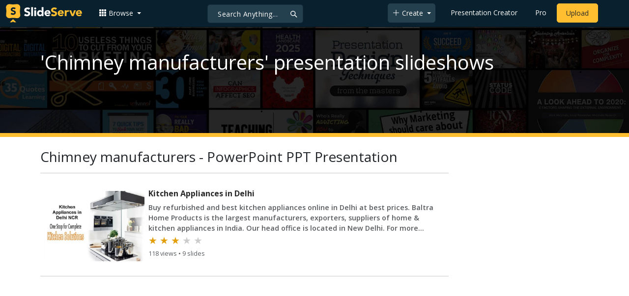

--- FILE ---
content_type: text/html; charset=utf-8
request_url: https://www.google.com/recaptcha/api2/aframe
body_size: 267
content:
<!DOCTYPE HTML><html><head><meta http-equiv="content-type" content="text/html; charset=UTF-8"></head><body><script nonce="_7v5LvfSr9cTUNXUp51OVA">/** Anti-fraud and anti-abuse applications only. See google.com/recaptcha */ try{var clients={'sodar':'https://pagead2.googlesyndication.com/pagead/sodar?'};window.addEventListener("message",function(a){try{if(a.source===window.parent){var b=JSON.parse(a.data);var c=clients[b['id']];if(c){var d=document.createElement('img');d.src=c+b['params']+'&rc='+(localStorage.getItem("rc::a")?sessionStorage.getItem("rc::b"):"");window.document.body.appendChild(d);sessionStorage.setItem("rc::e",parseInt(sessionStorage.getItem("rc::e")||0)+1);localStorage.setItem("rc::h",'1768817298965');}}}catch(b){}});window.parent.postMessage("_grecaptcha_ready", "*");}catch(b){}</script></body></html>